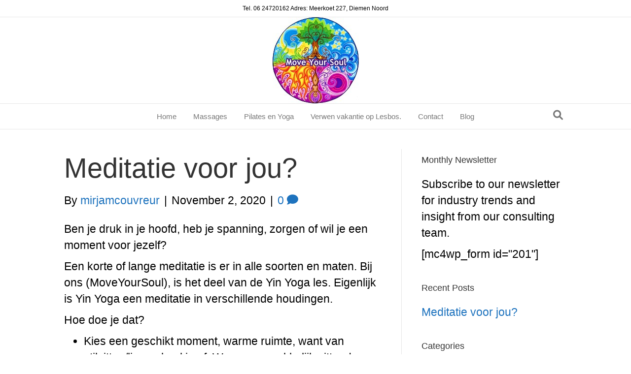

--- FILE ---
content_type: text/html; charset=UTF-8
request_url: https://www.moveyoursoul.nl/2020/11/02/meditatie-voor-jou/
body_size: 18112
content:
<!DOCTYPE html>
<html lang="en-GB">
<head>
<meta charset="UTF-8" />
<meta name='viewport' content='width=device-width, initial-scale=1.0' />
<meta http-equiv='X-UA-Compatible' content='IE=edge' />
<link rel="profile" href="https://gmpg.org/xfn/11" />
<meta name='robots' content='index, follow, max-image-preview:large, max-snippet:-1, max-video-preview:-1' />

	<!-- This site is optimized with the Yoast SEO plugin v26.8 - https://yoast.com/product/yoast-seo-wordpress/ -->
	<title>Meditatie voor jou? - Move Your Soul</title>
	<link rel="canonical" href="https://www.moveyoursoul.nl/2020/11/02/meditatie-voor-jou/" />
	<meta property="og:locale" content="en_GB" />
	<meta property="og:type" content="article" />
	<meta property="og:title" content="Meditatie voor jou? - Move Your Soul" />
	<meta property="og:description" content="Ben je druk in je hoofd, heb je spanning, zorgen of wil je een moment voor jezelf? Een korte of lange meditatie is er in alle soorten en maten. Bij ons (MoveYourSoul), is het deel van de Yin Yoga les. Eigenlijk is Yin Yoga een meditatie in verschillende houdingen. Hoe doe je dat? Kies een&hellip;" />
	<meta property="og:url" content="https://www.moveyoursoul.nl/2020/11/02/meditatie-voor-jou/" />
	<meta property="og:site_name" content="Move Your Soul" />
	<meta property="article:publisher" content="https://www.facebook.com/moveyoursoul.nl" />
	<meta property="article:published_time" content="2020-11-02T11:09:09+00:00" />
	<meta name="author" content="mirjamcouvreur" />
	<meta name="twitter:card" content="summary_large_image" />
	<meta name="twitter:label1" content="Written by" />
	<meta name="twitter:data1" content="mirjamcouvreur" />
	<meta name="twitter:label2" content="Estimated reading time" />
	<meta name="twitter:data2" content="2 minutes" />
	<script type="application/ld+json" class="yoast-schema-graph">{"@context":"https://schema.org","@graph":[{"@type":"Article","@id":"https://www.moveyoursoul.nl/2020/11/02/meditatie-voor-jou/#article","isPartOf":{"@id":"https://www.moveyoursoul.nl/2020/11/02/meditatie-voor-jou/"},"author":{"name":"mirjamcouvreur","@id":"https://www.moveyoursoul.nl/#/schema/person/d1d6becb9ea76ec6a94d49bdbc282758"},"headline":"Meditatie voor jou?","datePublished":"2020-11-02T11:09:09+00:00","mainEntityOfPage":{"@id":"https://www.moveyoursoul.nl/2020/11/02/meditatie-voor-jou/"},"wordCount":459,"commentCount":0,"publisher":{"@id":"https://www.moveyoursoul.nl/#organization"},"articleSection":["Uncategorized"],"inLanguage":"en-GB","potentialAction":[{"@type":"CommentAction","name":"Comment","target":["https://www.moveyoursoul.nl/2020/11/02/meditatie-voor-jou/#respond"]}]},{"@type":"WebPage","@id":"https://www.moveyoursoul.nl/2020/11/02/meditatie-voor-jou/","url":"https://www.moveyoursoul.nl/2020/11/02/meditatie-voor-jou/","name":"Meditatie voor jou? - Move Your Soul","isPartOf":{"@id":"https://www.moveyoursoul.nl/#website"},"datePublished":"2020-11-02T11:09:09+00:00","breadcrumb":{"@id":"https://www.moveyoursoul.nl/2020/11/02/meditatie-voor-jou/#breadcrumb"},"inLanguage":"en-GB","potentialAction":[{"@type":"ReadAction","target":["https://www.moveyoursoul.nl/2020/11/02/meditatie-voor-jou/"]}]},{"@type":"BreadcrumbList","@id":"https://www.moveyoursoul.nl/2020/11/02/meditatie-voor-jou/#breadcrumb","itemListElement":[{"@type":"ListItem","position":1,"name":"Home","item":"https://www.moveyoursoul.nl/"},{"@type":"ListItem","position":2,"name":"Meditatie voor jou?"}]},{"@type":"WebSite","@id":"https://www.moveyoursoul.nl/#website","url":"https://www.moveyoursoul.nl/","name":"Move Your Soul","description":"Massage en lessen","publisher":{"@id":"https://www.moveyoursoul.nl/#organization"},"potentialAction":[{"@type":"SearchAction","target":{"@type":"EntryPoint","urlTemplate":"https://www.moveyoursoul.nl/?s={search_term_string}"},"query-input":{"@type":"PropertyValueSpecification","valueRequired":true,"valueName":"search_term_string"}}],"inLanguage":"en-GB"},{"@type":"Organization","@id":"https://www.moveyoursoul.nl/#organization","name":"Move Your Soul","url":"https://www.moveyoursoul.nl/","logo":{"@type":"ImageObject","inLanguage":"en-GB","@id":"https://www.moveyoursoul.nl/#/schema/logo/image/","url":"https://www.moveyoursoul.nl/wp-content/uploads/2020/05/logo-bal-MYS200x200.jpg","contentUrl":"https://www.moveyoursoul.nl/wp-content/uploads/2020/05/logo-bal-MYS200x200.jpg","width":200,"height":200,"caption":"Move Your Soul"},"image":{"@id":"https://www.moveyoursoul.nl/#/schema/logo/image/"},"sameAs":["https://www.facebook.com/moveyoursoul.nl","https://www.instagram.com/p/B_5i4S_H2eX/?igshid=1wyckp1pjgzb7","https://www.youtube.com/channel/UCKAWTgmLsIJImo8H_Q7IcuA"]},{"@type":"Person","@id":"https://www.moveyoursoul.nl/#/schema/person/d1d6becb9ea76ec6a94d49bdbc282758","name":"mirjamcouvreur","image":{"@type":"ImageObject","inLanguage":"en-GB","@id":"https://www.moveyoursoul.nl/#/schema/person/image/","url":"https://secure.gravatar.com/avatar/cadebc57586a1771da2e3897315de6e3fc94935aa6bf9a6fcf0cbddc794299dc?s=96&d=mm&r=g","contentUrl":"https://secure.gravatar.com/avatar/cadebc57586a1771da2e3897315de6e3fc94935aa6bf9a6fcf0cbddc794299dc?s=96&d=mm&r=g","caption":"mirjamcouvreur"},"sameAs":["https://www.moveyoursoul.nl"]}]}</script>
	<!-- / Yoast SEO plugin. -->


<link rel='dns-prefetch' href='//fonts.googleapis.com' />
<link href='https://fonts.gstatic.com' crossorigin rel='preconnect' />
<link rel="alternate" type="application/rss+xml" title="Move Your Soul &raquo; Feed" href="https://www.moveyoursoul.nl/feed/" />
<link rel="alternate" type="application/rss+xml" title="Move Your Soul &raquo; Comments Feed" href="https://www.moveyoursoul.nl/comments/feed/" />
<link rel="alternate" type="application/rss+xml" title="Move Your Soul &raquo; Meditatie voor jou? Comments Feed" href="https://www.moveyoursoul.nl/2020/11/02/meditatie-voor-jou/feed/" />
<link rel="alternate" title="oEmbed (JSON)" type="application/json+oembed" href="https://www.moveyoursoul.nl/wp-json/oembed/1.0/embed?url=https%3A%2F%2Fwww.moveyoursoul.nl%2F2020%2F11%2F02%2Fmeditatie-voor-jou%2F" />
<link rel="alternate" title="oEmbed (XML)" type="text/xml+oembed" href="https://www.moveyoursoul.nl/wp-json/oembed/1.0/embed?url=https%3A%2F%2Fwww.moveyoursoul.nl%2F2020%2F11%2F02%2Fmeditatie-voor-jou%2F&#038;format=xml" />
<link rel="preload" href="https://cdnjs.cloudflare.com/ajax/libs/foundicons/3.0.0/foundation-icons.woff" as="font" type="font/woff2" crossorigin="anonymous">
<style id='wp-img-auto-sizes-contain-inline-css'>
img:is([sizes=auto i],[sizes^="auto," i]){contain-intrinsic-size:3000px 1500px}
/*# sourceURL=wp-img-auto-sizes-contain-inline-css */
</style>
<style id="litespeed-ccss">.fas{-moz-osx-font-smoothing:grayscale;-webkit-font-smoothing:antialiased;display:var(--fa-display,inline-block);font-style:normal;font-variant:normal;line-height:1;text-rendering:auto}.fa-chevron-up:before{content:""}.fa-comment:before{content:""}.fa-search:before{content:""}.sr-only{position:absolute;width:1px;height:1px;padding:0;margin:-1px;overflow:hidden;clip:rect(0,0,0,0);white-space:nowrap;border-width:0}:host,:root{--fa-font-brands:normal 400 1em/1 "Font Awesome 6 Brands"}:host,:root{--fa-font-regular:normal 400 1em/1 "Font Awesome 6 Free"}:host,:root{--fa-font-solid:normal 900 1em/1 "Font Awesome 6 Free"}.fas{font-family:"Font Awesome 6 Free";font-weight:900}ul{box-sizing:border-box}:root{--wp--preset--font-size--normal:16px;--wp--preset--font-size--huge:42px}:root{--wp--preset--aspect-ratio--square:1;--wp--preset--aspect-ratio--4-3:4/3;--wp--preset--aspect-ratio--3-4:3/4;--wp--preset--aspect-ratio--3-2:3/2;--wp--preset--aspect-ratio--2-3:2/3;--wp--preset--aspect-ratio--16-9:16/9;--wp--preset--aspect-ratio--9-16:9/16;--wp--preset--color--black:#000000;--wp--preset--color--cyan-bluish-gray:#abb8c3;--wp--preset--color--white:#ffffff;--wp--preset--color--pale-pink:#f78da7;--wp--preset--color--vivid-red:#cf2e2e;--wp--preset--color--luminous-vivid-orange:#ff6900;--wp--preset--color--luminous-vivid-amber:#fcb900;--wp--preset--color--light-green-cyan:#7bdcb5;--wp--preset--color--vivid-green-cyan:#00d084;--wp--preset--color--pale-cyan-blue:#8ed1fc;--wp--preset--color--vivid-cyan-blue:#0693e3;--wp--preset--color--vivid-purple:#9b51e0;--wp--preset--color--fl-heading-text:#333333;--wp--preset--color--fl-body-bg:#ffffff;--wp--preset--color--fl-body-text:#000000;--wp--preset--color--fl-accent:#1e73be;--wp--preset--color--fl-accent-hover:#eeee22;--wp--preset--color--fl-topbar-bg:#ffffff;--wp--preset--color--fl-topbar-text:#000000;--wp--preset--color--fl-topbar-link:#4d96ea;--wp--preset--color--fl-topbar-hover:#2b29b5;--wp--preset--color--fl-header-bg:#ffffff;--wp--preset--color--fl-header-text:#000000;--wp--preset--color--fl-header-link:#6d1db7;--wp--preset--color--fl-header-hover:#428bca;--wp--preset--color--fl-nav-bg:#ffffff;--wp--preset--color--fl-nav-link:#777777;--wp--preset--color--fl-nav-hover:#428bca;--wp--preset--color--fl-content-bg:#ffffff;--wp--preset--color--fl-footer-widgets-bg:#ffffff;--wp--preset--color--fl-footer-widgets-text:#808080;--wp--preset--color--fl-footer-widgets-link:#428bca;--wp--preset--color--fl-footer-widgets-hover:#428bca;--wp--preset--color--fl-footer-bg:#ffffff;--wp--preset--color--fl-footer-text:#808080;--wp--preset--color--fl-footer-link:#428bca;--wp--preset--color--fl-footer-hover:#428bca;--wp--preset--gradient--vivid-cyan-blue-to-vivid-purple:linear-gradient(135deg,rgba(6,147,227,1) 0%,rgb(155,81,224) 100%);--wp--preset--gradient--light-green-cyan-to-vivid-green-cyan:linear-gradient(135deg,rgb(122,220,180) 0%,rgb(0,208,130) 100%);--wp--preset--gradient--luminous-vivid-amber-to-luminous-vivid-orange:linear-gradient(135deg,rgba(252,185,0,1) 0%,rgba(255,105,0,1) 100%);--wp--preset--gradient--luminous-vivid-orange-to-vivid-red:linear-gradient(135deg,rgba(255,105,0,1) 0%,rgb(207,46,46) 100%);--wp--preset--gradient--very-light-gray-to-cyan-bluish-gray:linear-gradient(135deg,rgb(238,238,238) 0%,rgb(169,184,195) 100%);--wp--preset--gradient--cool-to-warm-spectrum:linear-gradient(135deg,rgb(74,234,220) 0%,rgb(151,120,209) 20%,rgb(207,42,186) 40%,rgb(238,44,130) 60%,rgb(251,105,98) 80%,rgb(254,248,76) 100%);--wp--preset--gradient--blush-light-purple:linear-gradient(135deg,rgb(255,206,236) 0%,rgb(152,150,240) 100%);--wp--preset--gradient--blush-bordeaux:linear-gradient(135deg,rgb(254,205,165) 0%,rgb(254,45,45) 50%,rgb(107,0,62) 100%);--wp--preset--gradient--luminous-dusk:linear-gradient(135deg,rgb(255,203,112) 0%,rgb(199,81,192) 50%,rgb(65,88,208) 100%);--wp--preset--gradient--pale-ocean:linear-gradient(135deg,rgb(255,245,203) 0%,rgb(182,227,212) 50%,rgb(51,167,181) 100%);--wp--preset--gradient--electric-grass:linear-gradient(135deg,rgb(202,248,128) 0%,rgb(113,206,126) 100%);--wp--preset--gradient--midnight:linear-gradient(135deg,rgb(2,3,129) 0%,rgb(40,116,252) 100%);--wp--preset--font-size--small:13px;--wp--preset--font-size--medium:20px;--wp--preset--font-size--large:36px;--wp--preset--font-size--x-large:42px;--wp--preset--spacing--20:0.44rem;--wp--preset--spacing--30:0.67rem;--wp--preset--spacing--40:1rem;--wp--preset--spacing--50:1.5rem;--wp--preset--spacing--60:2.25rem;--wp--preset--spacing--70:3.38rem;--wp--preset--spacing--80:5.06rem;--wp--preset--shadow--natural:6px 6px 9px rgba(0, 0, 0, 0.2);--wp--preset--shadow--deep:12px 12px 50px rgba(0, 0, 0, 0.4);--wp--preset--shadow--sharp:6px 6px 0px rgba(0, 0, 0, 0.2);--wp--preset--shadow--outlined:6px 6px 0px -3px rgba(255, 255, 255, 1), 6px 6px rgba(0, 0, 0, 1);--wp--preset--shadow--crisp:6px 6px 0px rgba(0, 0, 0, 1)}.fas{-moz-osx-font-smoothing:grayscale;-webkit-font-smoothing:antialiased;display:var(--fa-display,inline-block);font-style:normal;font-variant:normal;line-height:1;text-rendering:auto}.fa-chevron-up:before{content:""}.fa-comment:before{content:""}.fa-search:before{content:""}.sr-only{position:absolute;width:1px;height:1px;padding:0;margin:-1px;overflow:hidden;clip:rect(0,0,0,0);white-space:nowrap;border-width:0}:host,:root{--fa-font-brands:normal 400 1em/1 "Font Awesome 6 Brands"}:host,:root{--fa-font-regular:normal 400 1em/1 "Font Awesome 6 Free"}:host,:root{--fa-font-solid:normal 900 1em/1 "Font Awesome 6 Free"}.fas{font-family:"Font Awesome 6 Free";font-weight:900}button::-moz-focus-inner{padding:0;border:0}html{font-family:sans-serif;-ms-text-size-adjust:100%;-webkit-text-size-adjust:100%}body{margin:0}article,aside,header,nav{display:block}a{background-color:#fff0}h1{font-size:2em;margin:.67em 0}img{border:0}button,input{color:inherit;font:inherit;margin:0}button{overflow:visible}button{text-transform:none}button{-webkit-appearance:button}button::-moz-focus-inner,input::-moz-focus-inner{border:0;padding:0}input{line-height:normal}input[type="search"]{-webkit-appearance:textfield;-webkit-box-sizing:content-box;-moz-box-sizing:content-box;box-sizing:content-box}input[type="search"]::-webkit-search-cancel-button,input[type="search"]::-webkit-search-decoration{-webkit-appearance:none}*{-webkit-box-sizing:border-box;-moz-box-sizing:border-box;box-sizing:border-box}*:before,*:after{-webkit-box-sizing:border-box;-moz-box-sizing:border-box;box-sizing:border-box}html{font-size:10px}body{font-family:"Helvetica Neue",Helvetica,Arial,sans-serif;font-size:14px;line-height:1.42857143;color:#333;background-color:#fff}input,button{font-family:inherit;font-size:inherit;line-height:inherit}a{color:#337ab7;text-decoration:none}img{vertical-align:middle}.sr-only{position:absolute;width:1px;height:1px;padding:0;margin:-1px;overflow:hidden;clip:rect(0,0,0,0);border:0}h1,h4{font-family:inherit;font-weight:500;line-height:1.1;color:inherit}h1{margin-top:20px;margin-bottom:10px}h4{margin-top:10px;margin-bottom:10px}h1{font-size:36px}h4{font-size:18px}p{margin:0 0 10px}.text-center{text-align:center}ul{margin-top:0;margin-bottom:10px}.container{padding-right:15px;padding-left:15px;margin-right:auto;margin-left:auto}@media (min-width:768px){.container{width:750px}}@media (min-width:992px){.container{width:970px}}@media (min-width:1200px){.container{width:1170px}}.row{margin-right:-15px;margin-left:-15px}.col-md-4,.col-md-8,.col-md-12{position:relative;min-height:1px;padding-right:15px;padding-left:15px}@media (min-width:992px){.col-md-4,.col-md-8,.col-md-12{float:left}.col-md-12{width:100%}.col-md-8{width:66.66666667%}.col-md-4{width:33.33333333%}}input[type="search"]{-webkit-box-sizing:border-box;-moz-box-sizing:border-box;box-sizing:border-box;-webkit-appearance:none;appearance:none}.form-control{display:block;width:100%;height:34px;padding:6px 12px;font-size:14px;line-height:1.42857143;color:#555;background-color:#fff;background-image:none;border:1px solid #ccc;border-radius:4px;-webkit-box-shadow:inset 0 1px 1px rgb(0 0 0/.075);box-shadow:inset 0 1px 1px rgb(0 0 0/.075)}.form-control::-moz-placeholder{color:#999;opacity:1}.form-control:-ms-input-placeholder{color:#999}.form-control::-webkit-input-placeholder{color:#999}.form-control::-ms-expand{background-color:#fff0;border:0}.nav{padding-left:0;margin-bottom:0;list-style:none}.nav>li{position:relative;display:block}.nav>li>a{position:relative;display:block;padding:10px 15px}.navbar{position:relative;min-height:50px;margin-bottom:20px;border:1px solid #fff0}@media (min-width:768px){.navbar{border-radius:4px}}.navbar-collapse{padding-right:15px;padding-left:15px;overflow-x:visible;border-top:1px solid #fff0;-webkit-box-shadow:inset 0 1px 0 rgb(255 255 255/.1);box-shadow:inset 0 1px 0 rgb(255 255 255/.1);-webkit-overflow-scrolling:touch}@media (min-width:768px){.navbar-collapse{width:auto;border-top:0;-webkit-box-shadow:none;box-shadow:none}.navbar-collapse.collapse{display:block!important;height:auto!important;padding-bottom:0;overflow:visible!important}}.navbar-toggle{position:relative;float:right;padding:9px 10px;margin-right:15px;margin-top:8px;margin-bottom:8px;background-color:#fff0;background-image:none;border:1px solid #fff0;border-radius:4px}@media (min-width:768px){.navbar-toggle{display:none}}.navbar-nav{margin:7.5px -15px}.navbar-nav>li>a{padding-top:10px;padding-bottom:10px;line-height:20px}@media (min-width:768px){.navbar-nav{float:left;margin:0}.navbar-nav>li{float:left}.navbar-nav>li>a{padding-top:15px;padding-bottom:15px}}.navbar-default{background-color:#f8f8f8;border-color:#e7e7e7}.navbar-default .navbar-nav>li>a{color:#777}.navbar-default .navbar-toggle{border-color:#ddd}.navbar-default .navbar-collapse{border-color:#e7e7e7}.clearfix:before,.clearfix:after,.container:before,.container:after,.row:before,.row:after,.nav:before,.nav:after,.navbar:before,.navbar:after,.navbar-collapse:before,.navbar-collapse:after{display:table;content:" "}.clearfix:after,.container:after,.row:after,.nav:after,.navbar:after,.navbar-collapse:after{clear:both}body{background-color:#fff;color:#000;font-family:"Helvetica",Verdana,Arial,sans-serif;font-size:23px;font-weight:400;line-height:1.45;font-style:normal;padding:0;word-wrap:break-word}h1,h4{color:#333;font-family:"Helvetica",Verdana,Arial,sans-serif;font-weight:400;line-height:1.4;text-transform:none;font-style:normal}h3 a{color:#333}h1{font-size:56px;line-height:1.4;letter-spacing:0;color:#333;font-family:"Helvetica",Verdana,Arial,sans-serif;font-weight:400;font-style:normal;text-transform:none}h4{font-size:18px;line-height:1.4;letter-spacing:0}a{color:#1e73be}img{max-width:100%;height:auto}.fl-screen-reader-text{position:absolute;left:-10000px;top:auto;width:1px;height:1px;overflow:hidden}.container{padding-left:20px;padding-right:20px}.fl-page{position:relative;-moz-box-shadow:none;-webkit-box-shadow:none;box-shadow:none;margin:0 auto}.fl-page-header{border-color:#e6e6e6;background-color:#fff;color:#000}.fl-page-header *{color:#000}.fl-page-header a,.fl-page-header a *,.fl-page-header a.fas{color:#6d1db7}.fl-page-header .navbar-nav li>a{color:#6d1db7}.fl-page-header-container{padding-bottom:0;padding-top:0}.fl-page-header-logo{text-align:center}.fl-page-header-logo a{text-decoration:none}.fl-logo-img{max-width:100%}.fl-page-header-primary .fl-logo-img{height:auto!important}.fl-page-nav-wrap{padding-bottom:20px}.fl-page-nav{background:#fff0;border:none;min-height:0;margin-bottom:0;-moz-border-radius:0;-webkit-border-radius:0;border-radius:0}.fl-page-nav .navbar-nav>li>a{padding:15px}.fl-page-nav .navbar-toggle{border:none;float:none;font-family:"Helvetica",Verdana,Arial,sans-serif;font-size:15px;font-weight:400;line-height:1.4;text-transform:none;margin:0;width:100%;-moz-border-radius:0;-webkit-border-radius:0;border-radius:0}.fl-page-nav .navbar-nav,.fl-page-nav .navbar-nav a{font-family:"Helvetica",Verdana,Arial,sans-serif;font-size:15px;font-weight:400;line-height:1.4;text-transform:none}.fl-full-width .fl-page-nav{margin:0 auto}.fl-page-nav-collapse{border:none;max-height:none;padding:0;-moz-box-shadow:none;-webkit-box-shadow:none;box-shadow:none}.fl-page-nav-collapse ul.navbar-nav{margin:0}.fl-page-nav-collapse ul.navbar-nav>li{border-bottom:1px solid #e6e6e6}.fl-page-nav-collapse ul.navbar-nav>li:last-child{border-bottom:none}.fl-page-nav-search{bottom:0;display:none;position:absolute;right:0;top:0}.fl-page-nav-search a.fa-search{color:#777;font-size:20px;padding:8px;position:absolute;right:0;top:5px}.fl-page-nav-search form{background-color:#fff;border-top:3px solid #a1c5e5;display:none;padding:20px;position:absolute;right:0;top:100%;width:400px;z-index:1000;-moz-box-shadow:0 1px 20px rgb(0 0 0/.15);-webkit-box-shadow:0 1px 20px rgb(0 0 0/.15);box-shadow:0 1px 20px rgb(0 0 0/.15)}.fl-page-nav-search form input.fl-search-input{background-color:#fff;border-color:#e6e6e6;color:#777}.fl-page-nav ul li{position:relative}.fl-page-content{background-color:#fff}.fl-content,.fl-sidebar{margin:20px 0}.fl-sidebar{display:none}#fl-to-top{display:none;background-color:#ccc;background-color:rgb(0 0 0/.2);position:fixed;bottom:15px;right:15px;width:44px;height:42px;text-align:center;z-index:1003}#fl-to-top i{position:absolute;top:12px;left:14px;color:#fff;font-size:16px;line-height:16px}.fl-post{margin-bottom:40px}.fl-post-header{margin-bottom:25px}.fl-post-title{margin-top:0}.fl-post-meta .fl-sep{margin:0 3px}.fl-comments-popup-link i{vertical-align:text-top}.fl-widget{margin-bottom:40px}.fl-widget .fl-widget-title{margin-bottom:20px}.fl-widget ul{list-style:none;padding:0}.fl-widget ul li{display:block;margin-bottom:8px}.fl-widget ul li:last-child{margin-bottom:0}button{background-color:#1e73be;color:#fff;font-size:50px;line-height:1.55;padding:6px 12px;font-weight:400;text-shadow:none;border:1px solid #165389;-moz-box-shadow:none;-webkit-box-shadow:none;box-shadow:none;-moz-border-radius:4px;-webkit-border-radius:4px;border-radius:4px}input[type=search]{display:block;width:100%;padding:6px 12px;font-size:14px;line-height:1.428571429;color:#000;background-color:#fcfcfc;background-image:none;border:1px solid #e6e6e6;-moz-box-shadow:none;-webkit-box-shadow:none;box-shadow:none;-moz-border-radius:4px;-webkit-border-radius:4px;border-radius:4px}input[type=search]::-webkit-input-placeholder{color:rgb(0 0 0/.4)}input[type=search]:-moz-placeholder{color:rgb(0 0 0/.4)}input[type=search]::-moz-placeholder{color:rgb(0 0 0/.4)}input[type=search]:-ms-input-placeholder{color:rgb(0 0 0/.4)}.form-control{background-color:#fcfcfc;border-color:#e6e6e6;color:#000}.form-control::-webkit-input-placeholder{color:rgb(0 0 0/.4)}.form-control:-moz-placeholder{color:rgb(0 0 0/.4)}.form-control::-moz-placeholder{color:rgb(0 0 0/.4)}.form-control:-ms-input-placeholder{color:rgb(0 0 0/.4)}@media (min-width:768px){.container{padding-left:40px;padding-right:40px;width:auto}.fl-page-nav{background:#fff0}.fl-page-nav .navbar-nav li>a{padding:15px 15px;color:#000}.fl-page-nav-wrap{border-bottom:1px solid #e6e6e6;border-top:1px solid #e6e6e6;padding:0;border-color:#e6e6e6;background-color:#fff;color:#777}.fl-page-nav-wrap *{color:#777}.fl-page-nav-wrap a,.fl-page-nav-wrap a.fas{color:#777}.fl-page-nav-wrap .navbar-nav li>a{color:#777}.fl-page-nav-collapse ul.navbar-nav>li{border:none}.fl-page-nav-collapse ul.navbar-nav>li:first-child{border:none}.fl-page-header-container,.fl-page-nav-container{position:relative}.fl-page-nav{position:inherit}.fl-content,.fl-sidebar{margin:40px 0}}@media (min-width:992px){.container{padding-left:0;padding-right:0;width:900px}.fl-full-width .container{padding-left:40px;padding-right:40px;width:auto}.fl-page{-moz-box-shadow:none;-webkit-box-shadow:none;box-shadow:none;width:980px}.fl-full-width .fl-page{width:auto}.fl-page-nav-search{display:block}.fl-sidebar{display:block}.fl-content{margin:40px 0}.fl-content-left{border-right:1px solid #e6e6e6;padding-right:40px}.fl-sidebar-right{padding-left:40px}}@media (min-width:1100px){.container{width:1020px;max-width:90%}.fl-full-width .container{padding-left:0;padding-right:0;width:1020px}}.fl-page-bar{border-bottom:1px solid #e6e6e6;font-size:12px;line-height:14px;border-color:#e6e6e6;background-color:#fff;color:#000}.fl-page-bar *{color:#000}.fl-page-bar-container{padding-bottom:5px;padding-top:5px}.fl-page-bar-text{padding:5px 0;text-align:center}@media (min-width:768px){.fl-page-bar .fl-page-bar-text{display:inline-block;text-align:inherit;vertical-align:middle}}@media (max-width:767px){.fl-page-nav-toggle-button.fl-page-nav-toggle-visible-mobile .fl-page-nav-collapse{border-top:1px solid #e6e6e6;padding-bottom:10px}.fl-page-nav-toggle-button.fl-page-nav-toggle-visible-mobile .fl-page-nav-collapse.collapse{display:none!important;visibility:hidden!important}.fl-page-nav-toggle-button.fl-page-nav-toggle-visible-mobile .fl-page-nav-collapse ul.navbar-nav{display:block;float:none}.fl-page-nav-toggle-button.fl-page-nav-toggle-visible-mobile .fl-page-nav-collapse ul.navbar-nav>li{border-color:#e6e6e6;border-bottom-style:solid;border-bottom-width:1px;display:block;float:none;position:relative}.fl-page-nav-toggle-button.fl-page-nav-toggle-visible-mobile .fl-page-nav-collapse ul.navbar-nav>li>a{color:#6d1db7;text-align:left}.fl-page-nav-toggle-button.fl-page-nav-toggle-visible-mobile .fl-page-nav-collapse .fl-page-nav-search{display:none}.fl-page-nav-toggle-button.fl-page-nav-toggle-visible-mobile .fl-page-nav-wrap{border:0 none;margin:0;padding-bottom:20px}.fl-page-nav-toggle-button.fl-page-nav-toggle-visible-mobile .fl-page-nav .navbar-toggle{display:block;background:#e6e6e6;color:#6d1db7}.fl-page-nav-toggle-button.fl-page-nav-toggle-visible-mobile .fl-page-nav .navbar-toggle *{color:#6d1db7}}@media (min-width:992px){.fl-fixed-header .fl-page-bar{position:fixed;min-width:100%;top:0;left:0;right:0;z-index:101}.fl-fixed-header .fl-page-header{position:fixed;min-width:100%;top:0;z-index:100}}@media (min-width:1100px){.fl-fixed-header.fl-full-width .fl-page-bar,.fl-fixed-header.fl-full-width .fl-page-header{max-width:90%}}@media (min-width:768px){.fl-page-nav-centered{text-align:center}.fl-page-nav-centered .fl-page-nav ul.navbar-nav{float:none}.fl-page-nav-centered .fl-page-nav ul.navbar-nav>li{display:inline-block;float:none}}.fl-page button:visited,.fl-page .fl-page-nav-toggle-button .fl-page-nav .navbar-toggle,.fl-page .fl-page-nav-toggle-button .fl-page-nav .navbar-toggle:visited{color:#000;background-color:#fff;font-family:"Abel",sans-serif;font-weight:400;font-size:50px;line-height:1.55;text-transform:none;border-style:none;border-width:0;border-color:initial;border-radius:0}.fl-page .fl-page-nav-toggle-button .fl-page-nav .navbar-toggle *,.fl-page .fl-page-nav-toggle-button .fl-page-nav .navbar-toggle:visited *{color:#000}@media (max-width:991px){body{font-size:14px;line-height:1.45}h1{font-size:36px;line-height:1.4;letter-spacing:0}h4{font-size:18px;line-height:1.4;letter-spacing:0}.fl-page button{font-size:16px;line-height:1.2}}@media (max-width:767px){body{font-size:25px;line-height:1.45}h1{font-size:36px;line-height:1.4;letter-spacing:0}h4{font-size:18px;line-height:1.4;letter-spacing:0}.fl-page button{font-size:16px;line-height:1.2}}</style><link rel="preload" data-asynced="1" data-optimized="2" as="style" onload="this.onload=null;this.rel='stylesheet'" href="https://www.moveyoursoul.nl/wp-content/litespeed/css/05a1e493d31bbbd6b4d4079114005203.css?ver=10946" /><script>!function(a){"use strict";var b=function(b,c,d){function e(a){return h.body?a():void setTimeout(function(){e(a)})}function f(){i.addEventListener&&i.removeEventListener("load",f),i.media=d||"all"}var g,h=a.document,i=h.createElement("link");if(c)g=c;else{var j=(h.body||h.getElementsByTagName("head")[0]).childNodes;g=j[j.length-1]}var k=h.styleSheets;i.rel="stylesheet",i.href=b,i.media="only x",e(function(){g.parentNode.insertBefore(i,c?g:g.nextSibling)});var l=function(a){for(var b=i.href,c=k.length;c--;)if(k[c].href===b)return a();setTimeout(function(){l(a)})};return i.addEventListener&&i.addEventListener("load",f),i.onloadcssdefined=l,l(f),i};"undefined"!=typeof exports?exports.loadCSS=b:a.loadCSS=b}("undefined"!=typeof global?global:this);!function(a){if(a.loadCSS){var b=loadCSS.relpreload={};if(b.support=function(){try{return a.document.createElement("link").relList.supports("preload")}catch(b){return!1}},b.poly=function(){for(var b=a.document.getElementsByTagName("link"),c=0;c<b.length;c++){var d=b[c];"preload"===d.rel&&"style"===d.getAttribute("as")&&(a.loadCSS(d.href,d,d.getAttribute("media")),d.rel=null)}},!b.support()){b.poly();var c=a.setInterval(b.poly,300);a.addEventListener&&a.addEventListener("load",function(){b.poly(),a.clearInterval(c)}),a.attachEvent&&a.attachEvent("onload",function(){a.clearInterval(c)})}}}(this);</script>






<style id='wp-emoji-styles-inline-css'>

	img.wp-smiley, img.emoji {
		display: inline !important;
		border: none !important;
		box-shadow: none !important;
		height: 1em !important;
		width: 1em !important;
		margin: 0 0.07em !important;
		vertical-align: -0.1em !important;
		background: none !important;
		padding: 0 !important;
	}
/*# sourceURL=wp-emoji-styles-inline-css */
</style>

<style id='global-styles-inline-css'>
:root{--wp--preset--aspect-ratio--square: 1;--wp--preset--aspect-ratio--4-3: 4/3;--wp--preset--aspect-ratio--3-4: 3/4;--wp--preset--aspect-ratio--3-2: 3/2;--wp--preset--aspect-ratio--2-3: 2/3;--wp--preset--aspect-ratio--16-9: 16/9;--wp--preset--aspect-ratio--9-16: 9/16;--wp--preset--color--black: #000000;--wp--preset--color--cyan-bluish-gray: #abb8c3;--wp--preset--color--white: #ffffff;--wp--preset--color--pale-pink: #f78da7;--wp--preset--color--vivid-red: #cf2e2e;--wp--preset--color--luminous-vivid-orange: #ff6900;--wp--preset--color--luminous-vivid-amber: #fcb900;--wp--preset--color--light-green-cyan: #7bdcb5;--wp--preset--color--vivid-green-cyan: #00d084;--wp--preset--color--pale-cyan-blue: #8ed1fc;--wp--preset--color--vivid-cyan-blue: #0693e3;--wp--preset--color--vivid-purple: #9b51e0;--wp--preset--color--fl-heading-text: #333333;--wp--preset--color--fl-body-bg: #ffffff;--wp--preset--color--fl-body-text: #000000;--wp--preset--color--fl-accent: #1e73be;--wp--preset--color--fl-accent-hover: #eeee22;--wp--preset--color--fl-topbar-bg: #ffffff;--wp--preset--color--fl-topbar-text: #000000;--wp--preset--color--fl-topbar-link: #4d96ea;--wp--preset--color--fl-topbar-hover: #2b29b5;--wp--preset--color--fl-header-bg: #ffffff;--wp--preset--color--fl-header-text: #000000;--wp--preset--color--fl-header-link: #6d1db7;--wp--preset--color--fl-header-hover: #428bca;--wp--preset--color--fl-nav-bg: #ffffff;--wp--preset--color--fl-nav-link: #777777;--wp--preset--color--fl-nav-hover: #428bca;--wp--preset--color--fl-content-bg: #ffffff;--wp--preset--color--fl-footer-widgets-bg: #ffffff;--wp--preset--color--fl-footer-widgets-text: #808080;--wp--preset--color--fl-footer-widgets-link: #428bca;--wp--preset--color--fl-footer-widgets-hover: #428bca;--wp--preset--color--fl-footer-bg: #ffffff;--wp--preset--color--fl-footer-text: #808080;--wp--preset--color--fl-footer-link: #428bca;--wp--preset--color--fl-footer-hover: #428bca;--wp--preset--gradient--vivid-cyan-blue-to-vivid-purple: linear-gradient(135deg,rgb(6,147,227) 0%,rgb(155,81,224) 100%);--wp--preset--gradient--light-green-cyan-to-vivid-green-cyan: linear-gradient(135deg,rgb(122,220,180) 0%,rgb(0,208,130) 100%);--wp--preset--gradient--luminous-vivid-amber-to-luminous-vivid-orange: linear-gradient(135deg,rgb(252,185,0) 0%,rgb(255,105,0) 100%);--wp--preset--gradient--luminous-vivid-orange-to-vivid-red: linear-gradient(135deg,rgb(255,105,0) 0%,rgb(207,46,46) 100%);--wp--preset--gradient--very-light-gray-to-cyan-bluish-gray: linear-gradient(135deg,rgb(238,238,238) 0%,rgb(169,184,195) 100%);--wp--preset--gradient--cool-to-warm-spectrum: linear-gradient(135deg,rgb(74,234,220) 0%,rgb(151,120,209) 20%,rgb(207,42,186) 40%,rgb(238,44,130) 60%,rgb(251,105,98) 80%,rgb(254,248,76) 100%);--wp--preset--gradient--blush-light-purple: linear-gradient(135deg,rgb(255,206,236) 0%,rgb(152,150,240) 100%);--wp--preset--gradient--blush-bordeaux: linear-gradient(135deg,rgb(254,205,165) 0%,rgb(254,45,45) 50%,rgb(107,0,62) 100%);--wp--preset--gradient--luminous-dusk: linear-gradient(135deg,rgb(255,203,112) 0%,rgb(199,81,192) 50%,rgb(65,88,208) 100%);--wp--preset--gradient--pale-ocean: linear-gradient(135deg,rgb(255,245,203) 0%,rgb(182,227,212) 50%,rgb(51,167,181) 100%);--wp--preset--gradient--electric-grass: linear-gradient(135deg,rgb(202,248,128) 0%,rgb(113,206,126) 100%);--wp--preset--gradient--midnight: linear-gradient(135deg,rgb(2,3,129) 0%,rgb(40,116,252) 100%);--wp--preset--font-size--small: 13px;--wp--preset--font-size--medium: 20px;--wp--preset--font-size--large: 36px;--wp--preset--font-size--x-large: 42px;--wp--preset--spacing--20: 0.44rem;--wp--preset--spacing--30: 0.67rem;--wp--preset--spacing--40: 1rem;--wp--preset--spacing--50: 1.5rem;--wp--preset--spacing--60: 2.25rem;--wp--preset--spacing--70: 3.38rem;--wp--preset--spacing--80: 5.06rem;--wp--preset--shadow--natural: 6px 6px 9px rgba(0, 0, 0, 0.2);--wp--preset--shadow--deep: 12px 12px 50px rgba(0, 0, 0, 0.4);--wp--preset--shadow--sharp: 6px 6px 0px rgba(0, 0, 0, 0.2);--wp--preset--shadow--outlined: 6px 6px 0px -3px rgb(255, 255, 255), 6px 6px rgb(0, 0, 0);--wp--preset--shadow--crisp: 6px 6px 0px rgb(0, 0, 0);}:where(.is-layout-flex){gap: 0.5em;}:where(.is-layout-grid){gap: 0.5em;}body .is-layout-flex{display: flex;}.is-layout-flex{flex-wrap: wrap;align-items: center;}.is-layout-flex > :is(*, div){margin: 0;}body .is-layout-grid{display: grid;}.is-layout-grid > :is(*, div){margin: 0;}:where(.wp-block-columns.is-layout-flex){gap: 2em;}:where(.wp-block-columns.is-layout-grid){gap: 2em;}:where(.wp-block-post-template.is-layout-flex){gap: 1.25em;}:where(.wp-block-post-template.is-layout-grid){gap: 1.25em;}.has-black-color{color: var(--wp--preset--color--black) !important;}.has-cyan-bluish-gray-color{color: var(--wp--preset--color--cyan-bluish-gray) !important;}.has-white-color{color: var(--wp--preset--color--white) !important;}.has-pale-pink-color{color: var(--wp--preset--color--pale-pink) !important;}.has-vivid-red-color{color: var(--wp--preset--color--vivid-red) !important;}.has-luminous-vivid-orange-color{color: var(--wp--preset--color--luminous-vivid-orange) !important;}.has-luminous-vivid-amber-color{color: var(--wp--preset--color--luminous-vivid-amber) !important;}.has-light-green-cyan-color{color: var(--wp--preset--color--light-green-cyan) !important;}.has-vivid-green-cyan-color{color: var(--wp--preset--color--vivid-green-cyan) !important;}.has-pale-cyan-blue-color{color: var(--wp--preset--color--pale-cyan-blue) !important;}.has-vivid-cyan-blue-color{color: var(--wp--preset--color--vivid-cyan-blue) !important;}.has-vivid-purple-color{color: var(--wp--preset--color--vivid-purple) !important;}.has-black-background-color{background-color: var(--wp--preset--color--black) !important;}.has-cyan-bluish-gray-background-color{background-color: var(--wp--preset--color--cyan-bluish-gray) !important;}.has-white-background-color{background-color: var(--wp--preset--color--white) !important;}.has-pale-pink-background-color{background-color: var(--wp--preset--color--pale-pink) !important;}.has-vivid-red-background-color{background-color: var(--wp--preset--color--vivid-red) !important;}.has-luminous-vivid-orange-background-color{background-color: var(--wp--preset--color--luminous-vivid-orange) !important;}.has-luminous-vivid-amber-background-color{background-color: var(--wp--preset--color--luminous-vivid-amber) !important;}.has-light-green-cyan-background-color{background-color: var(--wp--preset--color--light-green-cyan) !important;}.has-vivid-green-cyan-background-color{background-color: var(--wp--preset--color--vivid-green-cyan) !important;}.has-pale-cyan-blue-background-color{background-color: var(--wp--preset--color--pale-cyan-blue) !important;}.has-vivid-cyan-blue-background-color{background-color: var(--wp--preset--color--vivid-cyan-blue) !important;}.has-vivid-purple-background-color{background-color: var(--wp--preset--color--vivid-purple) !important;}.has-black-border-color{border-color: var(--wp--preset--color--black) !important;}.has-cyan-bluish-gray-border-color{border-color: var(--wp--preset--color--cyan-bluish-gray) !important;}.has-white-border-color{border-color: var(--wp--preset--color--white) !important;}.has-pale-pink-border-color{border-color: var(--wp--preset--color--pale-pink) !important;}.has-vivid-red-border-color{border-color: var(--wp--preset--color--vivid-red) !important;}.has-luminous-vivid-orange-border-color{border-color: var(--wp--preset--color--luminous-vivid-orange) !important;}.has-luminous-vivid-amber-border-color{border-color: var(--wp--preset--color--luminous-vivid-amber) !important;}.has-light-green-cyan-border-color{border-color: var(--wp--preset--color--light-green-cyan) !important;}.has-vivid-green-cyan-border-color{border-color: var(--wp--preset--color--vivid-green-cyan) !important;}.has-pale-cyan-blue-border-color{border-color: var(--wp--preset--color--pale-cyan-blue) !important;}.has-vivid-cyan-blue-border-color{border-color: var(--wp--preset--color--vivid-cyan-blue) !important;}.has-vivid-purple-border-color{border-color: var(--wp--preset--color--vivid-purple) !important;}.has-vivid-cyan-blue-to-vivid-purple-gradient-background{background: var(--wp--preset--gradient--vivid-cyan-blue-to-vivid-purple) !important;}.has-light-green-cyan-to-vivid-green-cyan-gradient-background{background: var(--wp--preset--gradient--light-green-cyan-to-vivid-green-cyan) !important;}.has-luminous-vivid-amber-to-luminous-vivid-orange-gradient-background{background: var(--wp--preset--gradient--luminous-vivid-amber-to-luminous-vivid-orange) !important;}.has-luminous-vivid-orange-to-vivid-red-gradient-background{background: var(--wp--preset--gradient--luminous-vivid-orange-to-vivid-red) !important;}.has-very-light-gray-to-cyan-bluish-gray-gradient-background{background: var(--wp--preset--gradient--very-light-gray-to-cyan-bluish-gray) !important;}.has-cool-to-warm-spectrum-gradient-background{background: var(--wp--preset--gradient--cool-to-warm-spectrum) !important;}.has-blush-light-purple-gradient-background{background: var(--wp--preset--gradient--blush-light-purple) !important;}.has-blush-bordeaux-gradient-background{background: var(--wp--preset--gradient--blush-bordeaux) !important;}.has-luminous-dusk-gradient-background{background: var(--wp--preset--gradient--luminous-dusk) !important;}.has-pale-ocean-gradient-background{background: var(--wp--preset--gradient--pale-ocean) !important;}.has-electric-grass-gradient-background{background: var(--wp--preset--gradient--electric-grass) !important;}.has-midnight-gradient-background{background: var(--wp--preset--gradient--midnight) !important;}.has-small-font-size{font-size: var(--wp--preset--font-size--small) !important;}.has-medium-font-size{font-size: var(--wp--preset--font-size--medium) !important;}.has-large-font-size{font-size: var(--wp--preset--font-size--large) !important;}.has-x-large-font-size{font-size: var(--wp--preset--font-size--x-large) !important;}
/*# sourceURL=global-styles-inline-css */
</style>

<style id='classic-theme-styles-inline-css'>
/*! This file is auto-generated */
.wp-block-button__link{color:#fff;background-color:#32373c;border-radius:9999px;box-shadow:none;text-decoration:none;padding:calc(.667em + 2px) calc(1.333em + 2px);font-size:1.125em}.wp-block-file__button{background:#32373c;color:#fff;text-decoration:none}
/*# sourceURL=/wp-includes/css/classic-themes.min.css */
</style>






<link data-asynced="1" as="style" onload="this.onload=null;this.rel='stylesheet'"  rel='preload' id='fl-builder-google-fonts-924a21e7bd7639febd6a636f2f644bbf-css' href='//fonts.googleapis.com/css?family=Abel%3A400&#038;ver=6.9' media='all' /><noscript><link rel='stylesheet' href='//fonts.googleapis.com/css?family=Abel%3A400&#038;ver=6.9' media='all' /></noscript>
<script src="https://www.moveyoursoul.nl/wp-includes/js/jquery/jquery.min.js?ver=3.7.1" id="jquery-core-js"></script>
<script data-optimized="1" src="https://www.moveyoursoul.nl/wp-content/litespeed/js/fcac38713697ec59da1a72943f34cb00.js?ver=5021d" id="jquery-migrate-js"></script>
<link rel="https://api.w.org/" href="https://www.moveyoursoul.nl/wp-json/" /><link rel="alternate" title="JSON" type="application/json" href="https://www.moveyoursoul.nl/wp-json/wp/v2/posts/435" /><link rel="EditURI" type="application/rsd+xml" title="RSD" href="https://www.moveyoursoul.nl/xmlrpc.php?rsd" />
<meta name="generator" content="WordPress 6.9" />
<link rel='shortlink' href='https://www.moveyoursoul.nl/?p=435' />
		<script>
			var bb_powerpack = {
				version: '2.40.10',
				getAjaxUrl: function() { return atob( 'aHR0cHM6Ly93d3cubW92ZXlvdXJzb3VsLm5sL3dwLWFkbWluL2FkbWluLWFqYXgucGhw' ); },
				callback: function() {},
				mapMarkerData: {},
				post_id: '435',
				search_term: '',
				current_page: 'https://www.moveyoursoul.nl/2020/11/02/meditatie-voor-jou/',
				conditionals: {
					is_front_page: false,
					is_home: false,
					is_archive: false,
					current_post_type: '',
					is_tax: false,
										is_author: false,
					current_author: false,
					is_search: false,
									}
			};
		</script>
		<link rel="pingback" href="https://www.moveyoursoul.nl/xmlrpc.php">
<link rel="icon" href="https://www.moveyoursoul.nl/wp-content/uploads/2020/05/logo-bal-MYS175-150x150.jpg" sizes="32x32" />
<link rel="icon" href="https://www.moveyoursoul.nl/wp-content/uploads/2020/05/logo-bal-MYS175.jpg" sizes="192x192" />
<link rel="apple-touch-icon" href="https://www.moveyoursoul.nl/wp-content/uploads/2020/05/logo-bal-MYS175.jpg" />
<meta name="msapplication-TileImage" content="https://www.moveyoursoul.nl/wp-content/uploads/2020/05/logo-bal-MYS175.jpg" />

<style id='lsi-style-inline-css'>
.icon-set-lsi_widget-1 a,
			.icon-set-lsi_widget-1 a:visited,
			.icon-set-lsi_widget-1 a:focus {
				border-radius: 0px;
				background: #282f38 !important;
				color: #ffffff !important;
				font-size: 18px !important;
			}

			.icon-set-lsi_widget-1 a:hover {
				background: #282f38 !important;
				color: #8224e3 !important;
			}
/*# sourceURL=lsi-style-inline-css */
</style>
</head>
<body class="wp-singular post-template-default single single-post postid-435 single-format-standard wp-theme-bb-theme wp-child-theme-bb-theme-child fl-builder-2-9-4-2 fl-theme-1-7-19-1 fl-no-js fl-framework-base fl-preset-default fl-full-width fl-has-sidebar fl-fixed-header fl-scroll-to-top fl-search-active" itemscope="itemscope" itemtype="https://schema.org/WebPage">
<a aria-label="Skip to content" class="fl-screen-reader-text" href="#fl-main-content">Skip to content</a><div class="fl-page">
	<div class="fl-page-bar">
	<div class="fl-page-bar-container container">
		<div class="fl-page-bar-row row">
			<div class="col-md-12 text-center clearfix"><div class="fl-page-bar-text fl-page-bar-text-1"> Tel. 06 24720162
Adres: Meerkoet 227, Diemen Noord</div></div>					</div>
	</div>
</div><!-- .fl-page-bar -->
<header class="fl-page-header fl-page-header-primary fl-page-nav-centered fl-page-nav-toggle-button fl-page-nav-toggle-visible-mobile" itemscope="itemscope" itemtype="https://schema.org/WPHeader"  role="banner">
	<div class="fl-page-header-wrap">
		<div class="fl-page-header-container container">
			<div class="fl-page-header-row row">
				<div class="col-md-12 fl-page-header-logo-col">
					<div class="fl-page-header-logo" itemscope="itemscope" itemtype="https://schema.org/Organization">
						<a href="https://www.moveyoursoul.nl/" itemprop="url"><img class="fl-logo-img" loading="false" data-no-lazy="1"   itemscope itemtype="https://schema.org/ImageObject" src="https://www.moveyoursoul.nl/wp-content/uploads/2020/05/logo-bal-MYS175.jpg" data-retina="" title="" width="175" data-width="175" height="175" data-height="175" alt="Move Your Soul" /><meta itemprop="name" content="Move Your Soul" /></a>
											</div>
				</div>
			</div>
		</div>
	</div>
	<div class="fl-page-nav-wrap">
		<div class="fl-page-nav-container container">
			<nav class="fl-page-nav fl-nav navbar navbar-default navbar-expand-md" aria-label="Header Menu" itemscope="itemscope" itemtype="https://schema.org/SiteNavigationElement" role="navigation">
				<button type="button" class="navbar-toggle navbar-toggler" data-toggle="collapse" data-target=".fl-page-nav-collapse">
					<span>Menu</span>
				</button>
				<div class="fl-page-nav-collapse collapse navbar-collapse">
					<ul id="menu-menu" class="nav navbar-nav menu fl-theme-menu"><li id="menu-item-55" class="menu-item menu-item-type-post_type menu-item-object-page menu-item-home menu-item-55 nav-item"><a href="https://www.moveyoursoul.nl/" class="nav-link">Home</a></li>
<li id="menu-item-137" class="menu-item menu-item-type-post_type menu-item-object-page menu-item-137 nav-item"><a href="https://www.moveyoursoul.nl/een-massage-doet-wonderen/" class="nav-link">Massages</a></li>
<li id="menu-item-54" class="menu-item menu-item-type-post_type menu-item-object-page menu-item-54 nav-item"><a href="https://www.moveyoursoul.nl/pilates-en-yoga/" class="nav-link">Pilates en Yoga</a></li>
<li id="menu-item-229" class="menu-item menu-item-type-post_type menu-item-object-page menu-item-229 nav-item"><a href="https://www.moveyoursoul.nl/verwen-vakantie-met-pilates-en-yin-yoga-aan-het-strand-van-lesbos/" class="nav-link">Verwen vakantie op Lesbos.</a></li>
<li id="menu-item-52" class="menu-item menu-item-type-post_type menu-item-object-page menu-item-52 nav-item"><a href="https://www.moveyoursoul.nl/massages-pilates-yoga-in-diemen-noord/" class="nav-link">Contact</a></li>
<li id="menu-item-409" class="menu-item menu-item-type-post_type menu-item-object-page menu-item-409 nav-item"><a href="https://www.moveyoursoul.nl/blog/" class="nav-link">Blog</a></li>
</ul><div class="fl-page-nav-search">
	<a href="#" class="fas fa-search" aria-label="Search" aria-expanded="false" aria-haspopup="true" id='flsearchform'></a>
	<form method="get" role="search" aria-label="Search" action="https://www.moveyoursoul.nl/" title="Type and press Enter to search.">
		<input type="search" class="fl-search-input form-control" name="s" placeholder="Search" value="" aria-labelledby="flsearchform" />
	</form>
</div>
				</div>
			</nav>
		</div>
	</div>
</header><!-- .fl-page-header -->
	<div id="fl-main-content" class="fl-page-content" itemprop="mainContentOfPage" role="main">

		
<div class="container">
	<div class="row">

		
		<div class="fl-content fl-content-left col-md-8">
			<article class="fl-post post-435 post type-post status-publish format-standard hentry category-uncategorized" id="fl-post-435" itemscope itemtype="https://schema.org/BlogPosting">

	
	<header class="fl-post-header">
		<h1 class="fl-post-title" itemprop="headline">
			Meditatie voor jou?					</h1>
		<div class="fl-post-meta fl-post-meta-top"><span class="fl-post-author">By <a href="https://www.moveyoursoul.nl/author/mirjamcouvreur/"><span>mirjamcouvreur</span></a></span><span class="fl-sep"> | </span><span class="fl-post-date">November 2, 2020</span><span class="fl-sep"> | </span><span class="fl-comments-popup-link"><a href="https://www.moveyoursoul.nl/2020/11/02/meditatie-voor-jou/#respond" tabindex="-1" aria-hidden="true"><span aria-label="Comments: 0">0 <i aria-hidden="true" class="fas fa-comment"></i></span></a></span></div><meta itemscope itemprop="mainEntityOfPage" itemtype="https://schema.org/WebPage" itemid="https://www.moveyoursoul.nl/2020/11/02/meditatie-voor-jou/" content="Meditatie voor jou?" /><meta itemprop="datePublished" content="2020-11-02" /><meta itemprop="dateModified" content="2020-11-02" /><div itemprop="publisher" itemscope itemtype="https://schema.org/Organization"><meta itemprop="name" content="Move Your Soul"><div itemprop="logo" itemscope itemtype="https://schema.org/ImageObject"><meta itemprop="url" content="https://www.moveyoursoul.nl/wp-content/uploads/2020/05/logo-bal-MYS175.jpg"></div></div><div itemscope itemprop="author" itemtype="https://schema.org/Person"><meta itemprop="url" content="https://www.moveyoursoul.nl/author/mirjamcouvreur/" /><meta itemprop="name" content="mirjamcouvreur" /></div><div itemprop="interactionStatistic" itemscope itemtype="https://schema.org/InteractionCounter"><meta itemprop="interactionType" content="https://schema.org/CommentAction" /><meta itemprop="userInteractionCount" content="0" /></div>	</header><!-- .fl-post-header -->

	
	
	<div class="fl-post-content clearfix" itemprop="text">
		<p>Ben je druk in je hoofd, heb je spanning, zorgen of wil je een moment voor jezelf?</p>
<p>Een korte of lange meditatie is er in alle soorten en maten. Bij ons (MoveYourSoul), is het deel van de Yin Yoga les. Eigenlijk is Yin Yoga een meditatie in verschillende houdingen.</p>
<p>Hoe doe je dat?</p>
<ul>
<li>Kies een geschikt moment, warme ruimte, want van stilzitten/liggen koel je af. Warme en makkelijk zittende kleding, zachte en vloeiende instrumentale muziek, natuurgeluiden of geen muziek, kussen voor enkels en zitvlak, tegen de muur als je een uur wilt zitten. Telefoon en andere stoorzenders uit de buurt.</li>
<li>Bepaal je doel en strategie: Hoe lang wil je mediteren? In het begin niet te hoge eisen stellen aan jezelf. Wat is je doel?  wil je loslaten? meer in contact komen met je emoties? blokkades ontdekken en opheffen? Meer rust in je hoofd? Gebruik je een opname voor geleide meditatie?</li>
<li>Kies een houding waarin je kunt ontspannen, op een stoel, op de grond, liggend, zittend&#8230; Dan sluit je je ogen.</li>
<li>Begin met het observeren van je ademahling, zonder deze te veranderen. Waar voel je de beweging?</li>
<li>Je in en uitademing gelijk maken qua lengte. Eventueel hierbij in gedachte tellen.</li>
<li>De ademhaling verdiepen. Tel de inademing en maak de uitademing 2-3 tellen langer.</li>
<li>Na x aantal ga je weer verder zonder te tellen en nu komt het: &#8220;LOSLATEN&#8221; op de uitademing. Fysiek: ga alle ledematen af. Ook je gezicht.</li>
<li>Tot slot: Mentaal loslaten. Mentaal loslaten is meestal het moeilijkste. Hiervoor gebruik ik Visualisaties. Deze kun je vinden op Youtube, ingesproken. Of&#8230;je bedenkt ze zelf. Je begint met je voor te stellen waar je zou willen zijn: in een herfstbos, op een strand, een bloementuin&#8230;.je gaat op pad en laat je meevoeren in een dagdroom. Je kunt visualiseren dat je kleur in-ademt of dat de kleur via je hoofd naar binnenstroomt en via de tenen je lichaam verlaat. Daar kun je een gevoel aan koppelen zoals liefde, compassie. Het loslaten kun je visualiseren dmv zwarte kogeltjes die je lichaam verlaten. Deze zwarte materie vertegenwoordigen bv. angst, zorgen, boosheid, ziekte etc&#8230;</li>
<li>Als je hiermee klaar bent, blijf je rustig zitten, open voor wat er ook maar gebeurt. Gedachten die bij je opkomen hoeven niet vervelend te zijn. Kijk er naar alsof je naar een film kijkt. je houd afstand en laat je er niet door meeslepen. Kijk er naar zonder te oordelen. Maak je je zorgen? geef het de ruimte, laat het er even zijn. Wanneer gedachten dwangmatig worden en je er onrustig door word, kun je altijd je aandacht verleggen naar iets waar je rustig door word. Je ademhaling, de muziek ..</li>
<li>Eindig met een kopje thee en blijf nog even rustig zitten.</li>
</ul>
<p style="text-align: center;">Succes</p>
<p>&nbsp;</p>
<p>&nbsp;</p>
	</div><!-- .fl-post-content -->

	
	<div class="fl-post-meta fl-post-meta-bottom"><div class="fl-post-cats-tags">Posted in <a href="https://www.moveyoursoul.nl/category/uncategorized/" rel="category tag">Uncategorized</a></div></div>		
</article>
<div class="fl-comments">

	
			<div id="respond" class="comment-respond">
		<h3 id="reply-title" class="comment-reply-title">Leave a Comment <small><a rel="nofollow" id="cancel-comment-reply-link" href="/2020/11/02/meditatie-voor-jou/#respond" style="display:none;">Cancel Reply</a></small></h3><form action="https://www.moveyoursoul.nl/wp-comments-post.php" method="post" id="fl-comment-form" class="fl-comment-form"><label for="fl-comment">Comment</label><textarea id="fl-comment" name="comment" class="form-control" cols="60" rows="8"></textarea><br /><label for="fl-author">Name (required)</label>
									<input type="text" id="fl-author" name="author" class="form-control" value="" aria-required="true" /><br />
<label for="fl-email">Email (will not be published) (required)</label>
									<input type="text" id="fl-email" name="email" class="form-control" value="" aria-required="true" /><br />
<label for="fl-url">Website</label>
									<input type="text" id="fl-url" name="url" class="form-control" value="" /><br />
<p class="comment-form-cookies-consent"><input id="wp-comment-cookies-consent" name="wp-comment-cookies-consent" type="checkbox" value="yes" /> <label for="wp-comment-cookies-consent">Save my name, email, and website in this browser for the next time I comment.</label></p>
<p class="form-submit"><input name="submit" type="submit" id="fl-comment-form-submit" class="btn btn-primary" value="Submit Comment" /> <input type='hidden' name='comment_post_ID' value='435' id='comment_post_ID' />
<input type='hidden' name='comment_parent' id='comment_parent' value='0' />
</p><p style="display: none !important;" class="akismet-fields-container" data-prefix="ak_"><label>&#916;<textarea name="ak_hp_textarea" cols="45" rows="8" maxlength="100"></textarea></label><input type="hidden" id="ak_js_1" name="ak_js" value="101"/><script>document.getElementById( "ak_js_1" ).setAttribute( "value", ( new Date() ).getTime() );</script></p></form>	</div><!-- #respond -->
		</div>


<!-- .fl-post -->
		</div>

		<div class="fl-sidebar  fl-sidebar-right fl-sidebar-display-desktop col-md-4" itemscope="itemscope" itemtype="https://schema.org/WPSideBar">
		<aside id="black-studio-tinymce-1" class="fl-widget widget_black_studio_tinymce"><h4 class="fl-widget-title">Monthly Newsletter</h4><div class="textwidget"><p>Subscribe to our newsletter for industry trends and insight from our consulting team.</p>
<p>[mc4wp_form id="201"]</p>
</div></aside>
		<aside id="recent-posts-3" class="fl-widget widget_recent_entries">
		<h4 class="fl-widget-title">Recent Posts</h4>
		<ul>
											<li>
					<a href="https://www.moveyoursoul.nl/2020/11/02/meditatie-voor-jou/" aria-current="page">Meditatie voor jou?</a>
									</li>
					</ul>

		</aside><aside id="categories-3" class="fl-widget widget_categories"><h4 class="fl-widget-title">Categories</h4>
			<ul>
					<li class="cat-item cat-item-1"><a href="https://www.moveyoursoul.nl/category/uncategorized/">Uncategorized</a>
</li>
			</ul>

			</aside><aside id="archives-3" class="fl-widget widget_archive"><h4 class="fl-widget-title">Archives</h4>
			<ul>
					<li><a href='https://www.moveyoursoul.nl/2020/11/'>November 2020</a></li>
			</ul>

			</aside>	</div>

	</div>
</div>


	</div><!-- .fl-page-content -->
		<footer class="fl-page-footer-wrap" itemscope="itemscope" itemtype="https://schema.org/WPFooter"  role="contentinfo">
		<div class="fl-page-footer-widgets">
	<div class="fl-page-footer-widgets-container container">
		<div class="fl-page-footer-widgets-row row">
		<div class="col-sm-6 col-md-6 fl-page-footer-widget-col fl-page-footer-widget-col-1"><aside id="black-studio-tinymce-2" class="fl-widget widget_black_studio_tinymce"><h4 class="fl-widget-title">CONTACT INFORMATIE</h4><div class="textwidget"><p><b>Move Your Soul</b><br />
Amsterdam en omgeving<br />
Nederland</p>
<p>Office: 0657851249</p>
<p>Email me: info@moveyoursoul.nl</p>
<p>&nbsp;</p>
</div></aside></div><div class="col-sm-6 col-md-6 fl-page-footer-widget-col fl-page-footer-widget-col-2"><aside id="lsi_widget-1" class="fl-widget widget_lsi_widget"><h4 class="fl-widget-title">STAY CONNECTED</h4><ul class="lsi-social-icons icon-set-lsi_widget-1" style="text-align: left"><li class="lsi-social-facebook"><a class="" rel="nofollow noopener noreferrer" title="Facebook" aria-label="Facebook" href="https://www.facebook.com/moveyoursoul.nl" target="_blank"><i class="lsicon lsicon-facebook"></i></a></li><li class="lsi-social-twitter"><a class="" rel="nofollow noopener noreferrer" title="Twitter" aria-label="Twitter" href="#" target="_blank"><i class="lsicon lsicon-twitter"></i></a></li><li class="lsi-social-instagram"><a class="" rel="nofollow noopener noreferrer" title="Instagram" aria-label="Instagram" href="https://www.instagram.com/p/B_5i4S_H2eX/?igshid=1wyckp1pjgzb7" target="_blank"><i class="lsicon lsicon-instagram"></i></a></li><li class="lsi-social-gplus"><a class="" rel="nofollow noopener noreferrer" title="Google+" aria-label="Google+" href="#" target="_blank"><i class="lsicon lsicon-gplus"></i></a></li></ul></aside></div>		</div>
	</div>
</div><!-- .fl-page-footer-widgets -->
<div class="fl-page-footer">
	<div class="fl-page-footer-container container">
		<div class="fl-page-footer-row row">
			<div class="col-md-12 text-center clearfix"><div class="fl-page-footer-text fl-page-footer-text-1">C 2020 White Shepherd Design</div></div>					</div>
	</div>
</div><!-- .fl-page-footer -->
	</footer>
		</div><!-- .fl-page -->
<script type="speculationrules">
{"prefetch":[{"source":"document","where":{"and":[{"href_matches":"/*"},{"not":{"href_matches":["/wp-*.php","/wp-admin/*","/wp-content/uploads/*","/wp-content/*","/wp-content/plugins/*","/wp-content/themes/bb-theme-child/*","/wp-content/themes/bb-theme/*","/*\\?(.+)"]}},{"not":{"selector_matches":"a[rel~=\"nofollow\"]"}},{"not":{"selector_matches":".no-prefetch, .no-prefetch a"}}]},"eagerness":"conservative"}]}
</script>
<a href="#" role="button" id="fl-to-top"><span class="sr-only">Scroll To Top</span><i class="fas fa-chevron-up" aria-hidden="true"></i></a><script data-optimized="1" src="https://www.moveyoursoul.nl/wp-content/litespeed/js/6486dee75743fb24b1160e20dc42ab0a.js?ver=62332" id="jquery-throttle-js"></script>
<script data-optimized="1" src="https://www.moveyoursoul.nl/wp-content/litespeed/js/067605c9994bf2cc3442988dfba82652.js?ver=272aa" id="imagesloaded-js"></script>
<script data-optimized="1" src="https://www.moveyoursoul.nl/wp-content/litespeed/js/32ef50d17a1c2cf73d3b320d0e2fb612.js?ver=2eb12" id="jquery-magnificpopup-js"></script>
<script data-optimized="1" src="https://www.moveyoursoul.nl/wp-content/litespeed/js/baddcfab2c534c48a3a2419b9ef90835.js?ver=f08d3" id="jquery-fitvids-js"></script>
<script data-optimized="1" src="https://www.moveyoursoul.nl/wp-content/litespeed/js/fbc2cbbf04a452f56ef2e34b9e5899a0.js?ver=23f87" id="comment-reply-js" async data-wp-strategy="async" fetchpriority="low"></script>
<script id="fl-automator-js-extra">
var themeopts = {"medium_breakpoint":"992","mobile_breakpoint":"768","lightbox":"enabled","scrollTopPosition":"800"};
//# sourceURL=fl-automator-js-extra
</script>
<script data-optimized="1" src="https://www.moveyoursoul.nl/wp-content/litespeed/js/ca4891d370ed7d3b0e716be6ed703f2b.js?ver=b1daa" id="fl-automator-js"></script>
<script id="wp-emoji-settings" type="application/json">
{"baseUrl":"https://s.w.org/images/core/emoji/17.0.2/72x72/","ext":".png","svgUrl":"https://s.w.org/images/core/emoji/17.0.2/svg/","svgExt":".svg","source":{"concatemoji":"https://www.moveyoursoul.nl/wp-includes/js/wp-emoji-release.min.js?ver=6.9"}}
</script>
<script type="module">
/*! This file is auto-generated */
const a=JSON.parse(document.getElementById("wp-emoji-settings").textContent),o=(window._wpemojiSettings=a,"wpEmojiSettingsSupports"),s=["flag","emoji"];function i(e){try{var t={supportTests:e,timestamp:(new Date).valueOf()};sessionStorage.setItem(o,JSON.stringify(t))}catch(e){}}function c(e,t,n){e.clearRect(0,0,e.canvas.width,e.canvas.height),e.fillText(t,0,0);t=new Uint32Array(e.getImageData(0,0,e.canvas.width,e.canvas.height).data);e.clearRect(0,0,e.canvas.width,e.canvas.height),e.fillText(n,0,0);const a=new Uint32Array(e.getImageData(0,0,e.canvas.width,e.canvas.height).data);return t.every((e,t)=>e===a[t])}function p(e,t){e.clearRect(0,0,e.canvas.width,e.canvas.height),e.fillText(t,0,0);var n=e.getImageData(16,16,1,1);for(let e=0;e<n.data.length;e++)if(0!==n.data[e])return!1;return!0}function u(e,t,n,a){switch(t){case"flag":return n(e,"\ud83c\udff3\ufe0f\u200d\u26a7\ufe0f","\ud83c\udff3\ufe0f\u200b\u26a7\ufe0f")?!1:!n(e,"\ud83c\udde8\ud83c\uddf6","\ud83c\udde8\u200b\ud83c\uddf6")&&!n(e,"\ud83c\udff4\udb40\udc67\udb40\udc62\udb40\udc65\udb40\udc6e\udb40\udc67\udb40\udc7f","\ud83c\udff4\u200b\udb40\udc67\u200b\udb40\udc62\u200b\udb40\udc65\u200b\udb40\udc6e\u200b\udb40\udc67\u200b\udb40\udc7f");case"emoji":return!a(e,"\ud83e\u1fac8")}return!1}function f(e,t,n,a){let r;const o=(r="undefined"!=typeof WorkerGlobalScope&&self instanceof WorkerGlobalScope?new OffscreenCanvas(300,150):document.createElement("canvas")).getContext("2d",{willReadFrequently:!0}),s=(o.textBaseline="top",o.font="600 32px Arial",{});return e.forEach(e=>{s[e]=t(o,e,n,a)}),s}function r(e){var t=document.createElement("script");t.src=e,t.defer=!0,document.head.appendChild(t)}a.supports={everything:!0,everythingExceptFlag:!0},new Promise(t=>{let n=function(){try{var e=JSON.parse(sessionStorage.getItem(o));if("object"==typeof e&&"number"==typeof e.timestamp&&(new Date).valueOf()<e.timestamp+604800&&"object"==typeof e.supportTests)return e.supportTests}catch(e){}return null}();if(!n){if("undefined"!=typeof Worker&&"undefined"!=typeof OffscreenCanvas&&"undefined"!=typeof URL&&URL.createObjectURL&&"undefined"!=typeof Blob)try{var e="postMessage("+f.toString()+"("+[JSON.stringify(s),u.toString(),c.toString(),p.toString()].join(",")+"));",a=new Blob([e],{type:"text/javascript"});const r=new Worker(URL.createObjectURL(a),{name:"wpTestEmojiSupports"});return void(r.onmessage=e=>{i(n=e.data),r.terminate(),t(n)})}catch(e){}i(n=f(s,u,c,p))}t(n)}).then(e=>{for(const n in e)a.supports[n]=e[n],a.supports.everything=a.supports.everything&&a.supports[n],"flag"!==n&&(a.supports.everythingExceptFlag=a.supports.everythingExceptFlag&&a.supports[n]);var t;a.supports.everythingExceptFlag=a.supports.everythingExceptFlag&&!a.supports.flag,a.supports.everything||((t=a.source||{}).concatemoji?r(t.concatemoji):t.wpemoji&&t.twemoji&&(r(t.twemoji),r(t.wpemoji)))});
//# sourceURL=https://www.moveyoursoul.nl/wp-includes/js/wp-emoji-loader.min.js
</script>
<script data-no-optimize="1">window.lazyLoadOptions=Object.assign({},{threshold:300},window.lazyLoadOptions||{});!function(t,e){"object"==typeof exports&&"undefined"!=typeof module?module.exports=e():"function"==typeof define&&define.amd?define(e):(t="undefined"!=typeof globalThis?globalThis:t||self).LazyLoad=e()}(this,function(){"use strict";function e(){return(e=Object.assign||function(t){for(var e=1;e<arguments.length;e++){var n,a=arguments[e];for(n in a)Object.prototype.hasOwnProperty.call(a,n)&&(t[n]=a[n])}return t}).apply(this,arguments)}function o(t){return e({},at,t)}function l(t,e){return t.getAttribute(gt+e)}function c(t){return l(t,vt)}function s(t,e){return function(t,e,n){e=gt+e;null!==n?t.setAttribute(e,n):t.removeAttribute(e)}(t,vt,e)}function i(t){return s(t,null),0}function r(t){return null===c(t)}function u(t){return c(t)===_t}function d(t,e,n,a){t&&(void 0===a?void 0===n?t(e):t(e,n):t(e,n,a))}function f(t,e){et?t.classList.add(e):t.className+=(t.className?" ":"")+e}function _(t,e){et?t.classList.remove(e):t.className=t.className.replace(new RegExp("(^|\\s+)"+e+"(\\s+|$)")," ").replace(/^\s+/,"").replace(/\s+$/,"")}function g(t){return t.llTempImage}function v(t,e){!e||(e=e._observer)&&e.unobserve(t)}function b(t,e){t&&(t.loadingCount+=e)}function p(t,e){t&&(t.toLoadCount=e)}function n(t){for(var e,n=[],a=0;e=t.children[a];a+=1)"SOURCE"===e.tagName&&n.push(e);return n}function h(t,e){(t=t.parentNode)&&"PICTURE"===t.tagName&&n(t).forEach(e)}function a(t,e){n(t).forEach(e)}function m(t){return!!t[lt]}function E(t){return t[lt]}function I(t){return delete t[lt]}function y(e,t){var n;m(e)||(n={},t.forEach(function(t){n[t]=e.getAttribute(t)}),e[lt]=n)}function L(a,t){var o;m(a)&&(o=E(a),t.forEach(function(t){var e,n;e=a,(t=o[n=t])?e.setAttribute(n,t):e.removeAttribute(n)}))}function k(t,e,n){f(t,e.class_loading),s(t,st),n&&(b(n,1),d(e.callback_loading,t,n))}function A(t,e,n){n&&t.setAttribute(e,n)}function O(t,e){A(t,rt,l(t,e.data_sizes)),A(t,it,l(t,e.data_srcset)),A(t,ot,l(t,e.data_src))}function w(t,e,n){var a=l(t,e.data_bg_multi),o=l(t,e.data_bg_multi_hidpi);(a=nt&&o?o:a)&&(t.style.backgroundImage=a,n=n,f(t=t,(e=e).class_applied),s(t,dt),n&&(e.unobserve_completed&&v(t,e),d(e.callback_applied,t,n)))}function x(t,e){!e||0<e.loadingCount||0<e.toLoadCount||d(t.callback_finish,e)}function M(t,e,n){t.addEventListener(e,n),t.llEvLisnrs[e]=n}function N(t){return!!t.llEvLisnrs}function z(t){if(N(t)){var e,n,a=t.llEvLisnrs;for(e in a){var o=a[e];n=e,o=o,t.removeEventListener(n,o)}delete t.llEvLisnrs}}function C(t,e,n){var a;delete t.llTempImage,b(n,-1),(a=n)&&--a.toLoadCount,_(t,e.class_loading),e.unobserve_completed&&v(t,n)}function R(i,r,c){var l=g(i)||i;N(l)||function(t,e,n){N(t)||(t.llEvLisnrs={});var a="VIDEO"===t.tagName?"loadeddata":"load";M(t,a,e),M(t,"error",n)}(l,function(t){var e,n,a,o;n=r,a=c,o=u(e=i),C(e,n,a),f(e,n.class_loaded),s(e,ut),d(n.callback_loaded,e,a),o||x(n,a),z(l)},function(t){var e,n,a,o;n=r,a=c,o=u(e=i),C(e,n,a),f(e,n.class_error),s(e,ft),d(n.callback_error,e,a),o||x(n,a),z(l)})}function T(t,e,n){var a,o,i,r,c;t.llTempImage=document.createElement("IMG"),R(t,e,n),m(c=t)||(c[lt]={backgroundImage:c.style.backgroundImage}),i=n,r=l(a=t,(o=e).data_bg),c=l(a,o.data_bg_hidpi),(r=nt&&c?c:r)&&(a.style.backgroundImage='url("'.concat(r,'")'),g(a).setAttribute(ot,r),k(a,o,i)),w(t,e,n)}function G(t,e,n){var a;R(t,e,n),a=e,e=n,(t=Et[(n=t).tagName])&&(t(n,a),k(n,a,e))}function D(t,e,n){var a;a=t,(-1<It.indexOf(a.tagName)?G:T)(t,e,n)}function S(t,e,n){var a;t.setAttribute("loading","lazy"),R(t,e,n),a=e,(e=Et[(n=t).tagName])&&e(n,a),s(t,_t)}function V(t){t.removeAttribute(ot),t.removeAttribute(it),t.removeAttribute(rt)}function j(t){h(t,function(t){L(t,mt)}),L(t,mt)}function F(t){var e;(e=yt[t.tagName])?e(t):m(e=t)&&(t=E(e),e.style.backgroundImage=t.backgroundImage)}function P(t,e){var n;F(t),n=e,r(e=t)||u(e)||(_(e,n.class_entered),_(e,n.class_exited),_(e,n.class_applied),_(e,n.class_loading),_(e,n.class_loaded),_(e,n.class_error)),i(t),I(t)}function U(t,e,n,a){var o;n.cancel_on_exit&&(c(t)!==st||"IMG"===t.tagName&&(z(t),h(o=t,function(t){V(t)}),V(o),j(t),_(t,n.class_loading),b(a,-1),i(t),d(n.callback_cancel,t,e,a)))}function $(t,e,n,a){var o,i,r=(i=t,0<=bt.indexOf(c(i)));s(t,"entered"),f(t,n.class_entered),_(t,n.class_exited),o=t,i=a,n.unobserve_entered&&v(o,i),d(n.callback_enter,t,e,a),r||D(t,n,a)}function q(t){return t.use_native&&"loading"in HTMLImageElement.prototype}function H(t,o,i){t.forEach(function(t){return(a=t).isIntersecting||0<a.intersectionRatio?$(t.target,t,o,i):(e=t.target,n=t,a=o,t=i,void(r(e)||(f(e,a.class_exited),U(e,n,a,t),d(a.callback_exit,e,n,t))));var e,n,a})}function B(e,n){var t;tt&&!q(e)&&(n._observer=new IntersectionObserver(function(t){H(t,e,n)},{root:(t=e).container===document?null:t.container,rootMargin:t.thresholds||t.threshold+"px"}))}function J(t){return Array.prototype.slice.call(t)}function K(t){return t.container.querySelectorAll(t.elements_selector)}function Q(t){return c(t)===ft}function W(t,e){return e=t||K(e),J(e).filter(r)}function X(e,t){var n;(n=K(e),J(n).filter(Q)).forEach(function(t){_(t,e.class_error),i(t)}),t.update()}function t(t,e){var n,a,t=o(t);this._settings=t,this.loadingCount=0,B(t,this),n=t,a=this,Y&&window.addEventListener("online",function(){X(n,a)}),this.update(e)}var Y="undefined"!=typeof window,Z=Y&&!("onscroll"in window)||"undefined"!=typeof navigator&&/(gle|ing|ro)bot|crawl|spider/i.test(navigator.userAgent),tt=Y&&"IntersectionObserver"in window,et=Y&&"classList"in document.createElement("p"),nt=Y&&1<window.devicePixelRatio,at={elements_selector:".lazy",container:Z||Y?document:null,threshold:300,thresholds:null,data_src:"src",data_srcset:"srcset",data_sizes:"sizes",data_bg:"bg",data_bg_hidpi:"bg-hidpi",data_bg_multi:"bg-multi",data_bg_multi_hidpi:"bg-multi-hidpi",data_poster:"poster",class_applied:"applied",class_loading:"litespeed-loading",class_loaded:"litespeed-loaded",class_error:"error",class_entered:"entered",class_exited:"exited",unobserve_completed:!0,unobserve_entered:!1,cancel_on_exit:!0,callback_enter:null,callback_exit:null,callback_applied:null,callback_loading:null,callback_loaded:null,callback_error:null,callback_finish:null,callback_cancel:null,use_native:!1},ot="src",it="srcset",rt="sizes",ct="poster",lt="llOriginalAttrs",st="loading",ut="loaded",dt="applied",ft="error",_t="native",gt="data-",vt="ll-status",bt=[st,ut,dt,ft],pt=[ot],ht=[ot,ct],mt=[ot,it,rt],Et={IMG:function(t,e){h(t,function(t){y(t,mt),O(t,e)}),y(t,mt),O(t,e)},IFRAME:function(t,e){y(t,pt),A(t,ot,l(t,e.data_src))},VIDEO:function(t,e){a(t,function(t){y(t,pt),A(t,ot,l(t,e.data_src))}),y(t,ht),A(t,ct,l(t,e.data_poster)),A(t,ot,l(t,e.data_src)),t.load()}},It=["IMG","IFRAME","VIDEO"],yt={IMG:j,IFRAME:function(t){L(t,pt)},VIDEO:function(t){a(t,function(t){L(t,pt)}),L(t,ht),t.load()}},Lt=["IMG","IFRAME","VIDEO"];return t.prototype={update:function(t){var e,n,a,o=this._settings,i=W(t,o);{if(p(this,i.length),!Z&&tt)return q(o)?(e=o,n=this,i.forEach(function(t){-1!==Lt.indexOf(t.tagName)&&S(t,e,n)}),void p(n,0)):(t=this._observer,o=i,t.disconnect(),a=t,void o.forEach(function(t){a.observe(t)}));this.loadAll(i)}},destroy:function(){this._observer&&this._observer.disconnect(),K(this._settings).forEach(function(t){I(t)}),delete this._observer,delete this._settings,delete this.loadingCount,delete this.toLoadCount},loadAll:function(t){var e=this,n=this._settings;W(t,n).forEach(function(t){v(t,e),D(t,n,e)})},restoreAll:function(){var e=this._settings;K(e).forEach(function(t){P(t,e)})}},t.load=function(t,e){e=o(e);D(t,e)},t.resetStatus=function(t){i(t)},t}),function(t,e){"use strict";function n(){e.body.classList.add("litespeed_lazyloaded")}function a(){console.log("[LiteSpeed] Start Lazy Load"),o=new LazyLoad(Object.assign({},t.lazyLoadOptions||{},{elements_selector:"[data-lazyloaded]",callback_finish:n})),i=function(){o.update()},t.MutationObserver&&new MutationObserver(i).observe(e.documentElement,{childList:!0,subtree:!0,attributes:!0})}var o,i;t.addEventListener?t.addEventListener("load",a,!1):t.attachEvent("onload",a)}(window,document);</script></body>
</html>


<!-- Page cached by LiteSpeed Cache 7.7 on 2026-01-22 00:13:40 -->
<!-- QUIC.cloud CCSS loaded ✅ /ccss/02c5cbff6aff32baef4cd035931afa28.css -->